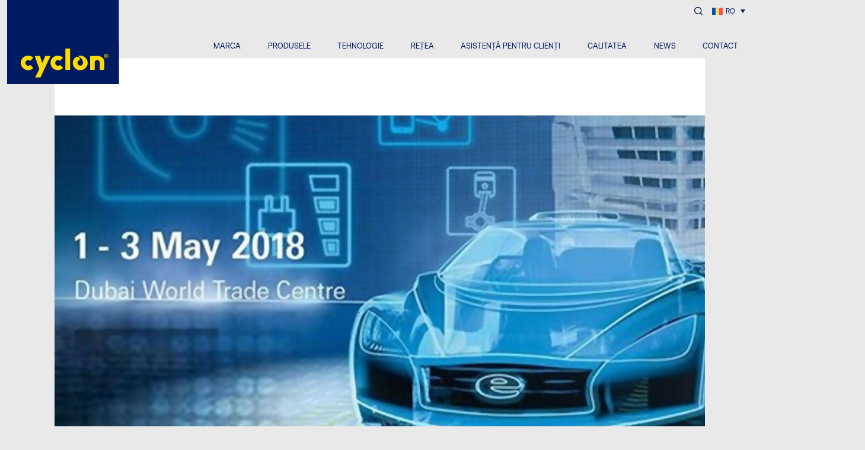

--- FILE ---
content_type: text/html; charset=UTF-8
request_url: https://www.cyclon-lpc.com/ro/cyclon-lubricants-in-automechanika-middle-east-dubai-2018/
body_size: 14200
content:
<!doctype html>
<html lang="ro-RO">

<head>
    <meta charset="UTF-8">
    <meta name="viewport" content="width=device-width, initial-scale=1">
    <meta name="google-site-verification" content="7FRscCzuTUFxryi6Fud8MB_quFWccedqsh__dqYpv50" />
    <link rel="profile" href="https://gmpg.org/xfn/11">

    <link rel="icon" type="image/x-icon" href="/wp-content/uploads/2025/06/favicon-cyclon.svg">

    <title>CYCLON lubricants in Automechanika Middle East &#8211; Dubai 2018 &#8211; Cyclon LPC</title>
<meta name='robots' content='max-image-preview:large' />
	<style>img:is([sizes="auto" i], [sizes^="auto," i]) { contain-intrinsic-size: 3000px 1500px }</style>
	<link rel="alternate" hreflang="en" href="https://www.cyclon-lpc.com/cyclon-lubricants-in-automechanika-middle-east-dubai-2018/" />
<link rel="alternate" hreflang="el" href="https://www.cyclon-lpc.com/el/cyclon-lubricants-in-automechanika-middle-east-dubai-2018/" />
<link rel="alternate" hreflang="ro" href="https://www.cyclon-lpc.com/ro/cyclon-lubricants-in-automechanika-middle-east-dubai-2018/" />
<link rel="alternate" hreflang="bg" href="https://www.cyclon-lpc.com/bg/cyclon-lubricants-in-automechanika-middle-east-dubai-2018/" />
<link rel="alternate" hreflang="rs" href="https://www.cyclon-lpc.com/sr/cyclon-lubricants-in-automechanika-middle-east-dubai-2018/" />
<link rel="alternate" hreflang="de" href="https://www.cyclon-lpc.com/de/cyclon-lubricants-in-automechanika-middle-east-dubai-2018/" />
<link rel="alternate" hreflang="it" href="https://www.cyclon-lpc.com/it/cyclon-lubricants-in-automechanika-middle-east-dubai-2018/" />
<link rel="alternate" hreflang="x-default" href="https://www.cyclon-lpc.com/cyclon-lubricants-in-automechanika-middle-east-dubai-2018/" />
<script id="cookie-law-info-gcm-var-js" type="a0ffb33ce187fce8f9551ac3-text/javascript">
var _ckyGcm = {"status":true,"default_settings":[{"analytics":"denied","advertisement":"denied","functional":"granted","necessary":"granted","ad_user_data":"denied","ad_personalization":"denied","regions":"All"}],"wait_for_update":2000,"url_passthrough":false,"ads_data_redaction":false};
</script>
<script id="cookie-law-info-gcm-js" type="a0ffb33ce187fce8f9551ac3-text/javascript" src="https://www.cyclon-lpc.com/wp-content/plugins/cookie-law-info/lite/frontend/js/gcm.min.js"></script>
<script id="cookieyes" type="a0ffb33ce187fce8f9551ac3-text/javascript" src="https://cdn-cookieyes.com/client_data/198886912134581c05294cd3/script.js"></script><link rel='dns-prefetch' href='//unpkg.com' />
<link rel='dns-prefetch' href='//cdnjs.cloudflare.com' />
<link rel='dns-prefetch' href='//cdn.jsdelivr.net' />
<link rel='dns-prefetch' href='//benalman.com' />
<link rel="alternate" type="application/rss+xml" title="Cyclon LPC &raquo; CYCLON lubricants in Automechanika Middle East &#8211; Dubai 2018 Comments Feed" href="https://www.cyclon-lpc.com/ro/cyclon-lubricants-in-automechanika-middle-east-dubai-2018/feed/" />
<script type="a0ffb33ce187fce8f9551ac3-text/javascript">
window._wpemojiSettings = {"baseUrl":"https:\/\/s.w.org\/images\/core\/emoji\/15.1.0\/72x72\/","ext":".png","svgUrl":"https:\/\/s.w.org\/images\/core\/emoji\/15.1.0\/svg\/","svgExt":".svg","source":{"concatemoji":"https:\/\/www.cyclon-lpc.com\/wp-includes\/js\/wp-emoji-release.min.js?ver=2a0a8b11d75f4e6c4d9b3a7ffb6a8afd"}};
/*! This file is auto-generated */
!function(i,n){var o,s,e;function c(e){try{var t={supportTests:e,timestamp:(new Date).valueOf()};sessionStorage.setItem(o,JSON.stringify(t))}catch(e){}}function p(e,t,n){e.clearRect(0,0,e.canvas.width,e.canvas.height),e.fillText(t,0,0);var t=new Uint32Array(e.getImageData(0,0,e.canvas.width,e.canvas.height).data),r=(e.clearRect(0,0,e.canvas.width,e.canvas.height),e.fillText(n,0,0),new Uint32Array(e.getImageData(0,0,e.canvas.width,e.canvas.height).data));return t.every(function(e,t){return e===r[t]})}function u(e,t,n){switch(t){case"flag":return n(e,"\ud83c\udff3\ufe0f\u200d\u26a7\ufe0f","\ud83c\udff3\ufe0f\u200b\u26a7\ufe0f")?!1:!n(e,"\ud83c\uddfa\ud83c\uddf3","\ud83c\uddfa\u200b\ud83c\uddf3")&&!n(e,"\ud83c\udff4\udb40\udc67\udb40\udc62\udb40\udc65\udb40\udc6e\udb40\udc67\udb40\udc7f","\ud83c\udff4\u200b\udb40\udc67\u200b\udb40\udc62\u200b\udb40\udc65\u200b\udb40\udc6e\u200b\udb40\udc67\u200b\udb40\udc7f");case"emoji":return!n(e,"\ud83d\udc26\u200d\ud83d\udd25","\ud83d\udc26\u200b\ud83d\udd25")}return!1}function f(e,t,n){var r="undefined"!=typeof WorkerGlobalScope&&self instanceof WorkerGlobalScope?new OffscreenCanvas(300,150):i.createElement("canvas"),a=r.getContext("2d",{willReadFrequently:!0}),o=(a.textBaseline="top",a.font="600 32px Arial",{});return e.forEach(function(e){o[e]=t(a,e,n)}),o}function t(e){var t=i.createElement("script");t.src=e,t.defer=!0,i.head.appendChild(t)}"undefined"!=typeof Promise&&(o="wpEmojiSettingsSupports",s=["flag","emoji"],n.supports={everything:!0,everythingExceptFlag:!0},e=new Promise(function(e){i.addEventListener("DOMContentLoaded",e,{once:!0})}),new Promise(function(t){var n=function(){try{var e=JSON.parse(sessionStorage.getItem(o));if("object"==typeof e&&"number"==typeof e.timestamp&&(new Date).valueOf()<e.timestamp+604800&&"object"==typeof e.supportTests)return e.supportTests}catch(e){}return null}();if(!n){if("undefined"!=typeof Worker&&"undefined"!=typeof OffscreenCanvas&&"undefined"!=typeof URL&&URL.createObjectURL&&"undefined"!=typeof Blob)try{var e="postMessage("+f.toString()+"("+[JSON.stringify(s),u.toString(),p.toString()].join(",")+"));",r=new Blob([e],{type:"text/javascript"}),a=new Worker(URL.createObjectURL(r),{name:"wpTestEmojiSupports"});return void(a.onmessage=function(e){c(n=e.data),a.terminate(),t(n)})}catch(e){}c(n=f(s,u,p))}t(n)}).then(function(e){for(var t in e)n.supports[t]=e[t],n.supports.everything=n.supports.everything&&n.supports[t],"flag"!==t&&(n.supports.everythingExceptFlag=n.supports.everythingExceptFlag&&n.supports[t]);n.supports.everythingExceptFlag=n.supports.everythingExceptFlag&&!n.supports.flag,n.DOMReady=!1,n.readyCallback=function(){n.DOMReady=!0}}).then(function(){return e}).then(function(){var e;n.supports.everything||(n.readyCallback(),(e=n.source||{}).concatemoji?t(e.concatemoji):e.wpemoji&&e.twemoji&&(t(e.twemoji),t(e.wpemoji)))}))}((window,document),window._wpemojiSettings);
</script>
<style id='wp-emoji-styles-inline-css'>

	img.wp-smiley, img.emoji {
		display: inline !important;
		border: none !important;
		box-shadow: none !important;
		height: 1em !important;
		width: 1em !important;
		margin: 0 0.07em !important;
		vertical-align: -0.1em !important;
		background: none !important;
		padding: 0 !important;
	}
</style>
<link rel='stylesheet' id='wp-block-library-css' href='https://www.cyclon-lpc.com/wp-includes/css/dist/block-library/style.min.css?ver=2a0a8b11d75f4e6c4d9b3a7ffb6a8afd' media='all' />
<style id='classic-theme-styles-inline-css'>
/*! This file is auto-generated */
.wp-block-button__link{color:#fff;background-color:#32373c;border-radius:9999px;box-shadow:none;text-decoration:none;padding:calc(.667em + 2px) calc(1.333em + 2px);font-size:1.125em}.wp-block-file__button{background:#32373c;color:#fff;text-decoration:none}
</style>
<style id='safe-svg-svg-icon-style-inline-css'>
.safe-svg-cover{text-align:center}.safe-svg-cover .safe-svg-inside{display:inline-block;max-width:100%}.safe-svg-cover svg{height:100%;max-height:100%;max-width:100%;width:100%}

</style>
<style id='global-styles-inline-css'>
:root{--wp--preset--aspect-ratio--square: 1;--wp--preset--aspect-ratio--4-3: 4/3;--wp--preset--aspect-ratio--3-4: 3/4;--wp--preset--aspect-ratio--3-2: 3/2;--wp--preset--aspect-ratio--2-3: 2/3;--wp--preset--aspect-ratio--16-9: 16/9;--wp--preset--aspect-ratio--9-16: 9/16;--wp--preset--color--black: #000000;--wp--preset--color--cyan-bluish-gray: #abb8c3;--wp--preset--color--white: #ffffff;--wp--preset--color--pale-pink: #f78da7;--wp--preset--color--vivid-red: #cf2e2e;--wp--preset--color--luminous-vivid-orange: #ff6900;--wp--preset--color--luminous-vivid-amber: #fcb900;--wp--preset--color--light-green-cyan: #7bdcb5;--wp--preset--color--vivid-green-cyan: #00d084;--wp--preset--color--pale-cyan-blue: #8ed1fc;--wp--preset--color--vivid-cyan-blue: #0693e3;--wp--preset--color--vivid-purple: #9b51e0;--wp--preset--gradient--vivid-cyan-blue-to-vivid-purple: linear-gradient(135deg,rgba(6,147,227,1) 0%,rgb(155,81,224) 100%);--wp--preset--gradient--light-green-cyan-to-vivid-green-cyan: linear-gradient(135deg,rgb(122,220,180) 0%,rgb(0,208,130) 100%);--wp--preset--gradient--luminous-vivid-amber-to-luminous-vivid-orange: linear-gradient(135deg,rgba(252,185,0,1) 0%,rgba(255,105,0,1) 100%);--wp--preset--gradient--luminous-vivid-orange-to-vivid-red: linear-gradient(135deg,rgba(255,105,0,1) 0%,rgb(207,46,46) 100%);--wp--preset--gradient--very-light-gray-to-cyan-bluish-gray: linear-gradient(135deg,rgb(238,238,238) 0%,rgb(169,184,195) 100%);--wp--preset--gradient--cool-to-warm-spectrum: linear-gradient(135deg,rgb(74,234,220) 0%,rgb(151,120,209) 20%,rgb(207,42,186) 40%,rgb(238,44,130) 60%,rgb(251,105,98) 80%,rgb(254,248,76) 100%);--wp--preset--gradient--blush-light-purple: linear-gradient(135deg,rgb(255,206,236) 0%,rgb(152,150,240) 100%);--wp--preset--gradient--blush-bordeaux: linear-gradient(135deg,rgb(254,205,165) 0%,rgb(254,45,45) 50%,rgb(107,0,62) 100%);--wp--preset--gradient--luminous-dusk: linear-gradient(135deg,rgb(255,203,112) 0%,rgb(199,81,192) 50%,rgb(65,88,208) 100%);--wp--preset--gradient--pale-ocean: linear-gradient(135deg,rgb(255,245,203) 0%,rgb(182,227,212) 50%,rgb(51,167,181) 100%);--wp--preset--gradient--electric-grass: linear-gradient(135deg,rgb(202,248,128) 0%,rgb(113,206,126) 100%);--wp--preset--gradient--midnight: linear-gradient(135deg,rgb(2,3,129) 0%,rgb(40,116,252) 100%);--wp--preset--font-size--small: 13px;--wp--preset--font-size--medium: 20px;--wp--preset--font-size--large: 36px;--wp--preset--font-size--x-large: 42px;--wp--preset--spacing--20: 0.44rem;--wp--preset--spacing--30: 0.67rem;--wp--preset--spacing--40: 1rem;--wp--preset--spacing--50: 1.5rem;--wp--preset--spacing--60: 2.25rem;--wp--preset--spacing--70: 3.38rem;--wp--preset--spacing--80: 5.06rem;--wp--preset--shadow--natural: 6px 6px 9px rgba(0, 0, 0, 0.2);--wp--preset--shadow--deep: 12px 12px 50px rgba(0, 0, 0, 0.4);--wp--preset--shadow--sharp: 6px 6px 0px rgba(0, 0, 0, 0.2);--wp--preset--shadow--outlined: 6px 6px 0px -3px rgba(255, 255, 255, 1), 6px 6px rgba(0, 0, 0, 1);--wp--preset--shadow--crisp: 6px 6px 0px rgba(0, 0, 0, 1);}:where(.is-layout-flex){gap: 0.5em;}:where(.is-layout-grid){gap: 0.5em;}body .is-layout-flex{display: flex;}.is-layout-flex{flex-wrap: wrap;align-items: center;}.is-layout-flex > :is(*, div){margin: 0;}body .is-layout-grid{display: grid;}.is-layout-grid > :is(*, div){margin: 0;}:where(.wp-block-columns.is-layout-flex){gap: 2em;}:where(.wp-block-columns.is-layout-grid){gap: 2em;}:where(.wp-block-post-template.is-layout-flex){gap: 1.25em;}:where(.wp-block-post-template.is-layout-grid){gap: 1.25em;}.has-black-color{color: var(--wp--preset--color--black) !important;}.has-cyan-bluish-gray-color{color: var(--wp--preset--color--cyan-bluish-gray) !important;}.has-white-color{color: var(--wp--preset--color--white) !important;}.has-pale-pink-color{color: var(--wp--preset--color--pale-pink) !important;}.has-vivid-red-color{color: var(--wp--preset--color--vivid-red) !important;}.has-luminous-vivid-orange-color{color: var(--wp--preset--color--luminous-vivid-orange) !important;}.has-luminous-vivid-amber-color{color: var(--wp--preset--color--luminous-vivid-amber) !important;}.has-light-green-cyan-color{color: var(--wp--preset--color--light-green-cyan) !important;}.has-vivid-green-cyan-color{color: var(--wp--preset--color--vivid-green-cyan) !important;}.has-pale-cyan-blue-color{color: var(--wp--preset--color--pale-cyan-blue) !important;}.has-vivid-cyan-blue-color{color: var(--wp--preset--color--vivid-cyan-blue) !important;}.has-vivid-purple-color{color: var(--wp--preset--color--vivid-purple) !important;}.has-black-background-color{background-color: var(--wp--preset--color--black) !important;}.has-cyan-bluish-gray-background-color{background-color: var(--wp--preset--color--cyan-bluish-gray) !important;}.has-white-background-color{background-color: var(--wp--preset--color--white) !important;}.has-pale-pink-background-color{background-color: var(--wp--preset--color--pale-pink) !important;}.has-vivid-red-background-color{background-color: var(--wp--preset--color--vivid-red) !important;}.has-luminous-vivid-orange-background-color{background-color: var(--wp--preset--color--luminous-vivid-orange) !important;}.has-luminous-vivid-amber-background-color{background-color: var(--wp--preset--color--luminous-vivid-amber) !important;}.has-light-green-cyan-background-color{background-color: var(--wp--preset--color--light-green-cyan) !important;}.has-vivid-green-cyan-background-color{background-color: var(--wp--preset--color--vivid-green-cyan) !important;}.has-pale-cyan-blue-background-color{background-color: var(--wp--preset--color--pale-cyan-blue) !important;}.has-vivid-cyan-blue-background-color{background-color: var(--wp--preset--color--vivid-cyan-blue) !important;}.has-vivid-purple-background-color{background-color: var(--wp--preset--color--vivid-purple) !important;}.has-black-border-color{border-color: var(--wp--preset--color--black) !important;}.has-cyan-bluish-gray-border-color{border-color: var(--wp--preset--color--cyan-bluish-gray) !important;}.has-white-border-color{border-color: var(--wp--preset--color--white) !important;}.has-pale-pink-border-color{border-color: var(--wp--preset--color--pale-pink) !important;}.has-vivid-red-border-color{border-color: var(--wp--preset--color--vivid-red) !important;}.has-luminous-vivid-orange-border-color{border-color: var(--wp--preset--color--luminous-vivid-orange) !important;}.has-luminous-vivid-amber-border-color{border-color: var(--wp--preset--color--luminous-vivid-amber) !important;}.has-light-green-cyan-border-color{border-color: var(--wp--preset--color--light-green-cyan) !important;}.has-vivid-green-cyan-border-color{border-color: var(--wp--preset--color--vivid-green-cyan) !important;}.has-pale-cyan-blue-border-color{border-color: var(--wp--preset--color--pale-cyan-blue) !important;}.has-vivid-cyan-blue-border-color{border-color: var(--wp--preset--color--vivid-cyan-blue) !important;}.has-vivid-purple-border-color{border-color: var(--wp--preset--color--vivid-purple) !important;}.has-vivid-cyan-blue-to-vivid-purple-gradient-background{background: var(--wp--preset--gradient--vivid-cyan-blue-to-vivid-purple) !important;}.has-light-green-cyan-to-vivid-green-cyan-gradient-background{background: var(--wp--preset--gradient--light-green-cyan-to-vivid-green-cyan) !important;}.has-luminous-vivid-amber-to-luminous-vivid-orange-gradient-background{background: var(--wp--preset--gradient--luminous-vivid-amber-to-luminous-vivid-orange) !important;}.has-luminous-vivid-orange-to-vivid-red-gradient-background{background: var(--wp--preset--gradient--luminous-vivid-orange-to-vivid-red) !important;}.has-very-light-gray-to-cyan-bluish-gray-gradient-background{background: var(--wp--preset--gradient--very-light-gray-to-cyan-bluish-gray) !important;}.has-cool-to-warm-spectrum-gradient-background{background: var(--wp--preset--gradient--cool-to-warm-spectrum) !important;}.has-blush-light-purple-gradient-background{background: var(--wp--preset--gradient--blush-light-purple) !important;}.has-blush-bordeaux-gradient-background{background: var(--wp--preset--gradient--blush-bordeaux) !important;}.has-luminous-dusk-gradient-background{background: var(--wp--preset--gradient--luminous-dusk) !important;}.has-pale-ocean-gradient-background{background: var(--wp--preset--gradient--pale-ocean) !important;}.has-electric-grass-gradient-background{background: var(--wp--preset--gradient--electric-grass) !important;}.has-midnight-gradient-background{background: var(--wp--preset--gradient--midnight) !important;}.has-small-font-size{font-size: var(--wp--preset--font-size--small) !important;}.has-medium-font-size{font-size: var(--wp--preset--font-size--medium) !important;}.has-large-font-size{font-size: var(--wp--preset--font-size--large) !important;}.has-x-large-font-size{font-size: var(--wp--preset--font-size--x-large) !important;}
:where(.wp-block-post-template.is-layout-flex){gap: 1.25em;}:where(.wp-block-post-template.is-layout-grid){gap: 1.25em;}
:where(.wp-block-columns.is-layout-flex){gap: 2em;}:where(.wp-block-columns.is-layout-grid){gap: 2em;}
:root :where(.wp-block-pullquote){font-size: 1.5em;line-height: 1.6;}
</style>
<link rel='stylesheet' id='wpml-legacy-dropdown-0-css' href='https://www.cyclon-lpc.com/wp-content/plugins/sitepress-multilingual-cms/templates/language-switchers/legacy-dropdown/style.min.css?ver=1' media='all' />
<style id='wpml-legacy-dropdown-0-inline-css'>
.wpml-ls-statics-shortcode_actions{background-color:transparent;}.wpml-ls-statics-shortcode_actions, .wpml-ls-statics-shortcode_actions .wpml-ls-sub-menu, .wpml-ls-statics-shortcode_actions a {border-color:transparent;}.wpml-ls-statics-shortcode_actions a, .wpml-ls-statics-shortcode_actions .wpml-ls-sub-menu a, .wpml-ls-statics-shortcode_actions .wpml-ls-sub-menu a:link, .wpml-ls-statics-shortcode_actions li:not(.wpml-ls-current-language) .wpml-ls-link, .wpml-ls-statics-shortcode_actions li:not(.wpml-ls-current-language) .wpml-ls-link:link {color:#042759;background-color:#ffffff;}.wpml-ls-statics-shortcode_actions .wpml-ls-sub-menu a:hover,.wpml-ls-statics-shortcode_actions .wpml-ls-sub-menu a:focus, .wpml-ls-statics-shortcode_actions .wpml-ls-sub-menu a:link:hover, .wpml-ls-statics-shortcode_actions .wpml-ls-sub-menu a:link:focus {color:#042759;background-color:#ffffff;}.wpml-ls-statics-shortcode_actions .wpml-ls-current-language > a {color:#ffffff;background-color:transparent;}.wpml-ls-statics-shortcode_actions .wpml-ls-current-language:hover>a, .wpml-ls-statics-shortcode_actions .wpml-ls-current-language>a:focus {color:#ffffff;background-color:transparent;}
</style>
<link rel='stylesheet' id='fonts-css' href='https://www.cyclon-lpc.com/wp-content/themes/cyclon/fonts/font-face.css?ver=1.0.5' media='all' />
<link rel='stylesheet' id='swiper-css' href='https://cdnjs.cloudflare.com/ajax/libs/Swiper/8.4.7/swiper-bundle.css?ver=1.0.5' media='all' />
<link rel='stylesheet' id='simpleScroll-css' href='https://cdn.jsdelivr.net/npm/simple-scrollbar@latest/simple-scrollbar.css?ver=1.0.5' media='all' />
<link rel='stylesheet' id='aos-css' href='https://unpkg.com/aos@2.3.1/dist/aos.css?ver=1.0.5' media='all' />
<link rel='stylesheet' id='fancybox-css' href='https://cdn.jsdelivr.net/npm/@fancyapps/ui@4.0/dist/fancybox.css?ver=1.0.5' media='all' />
<link rel='stylesheet' id='cyclon-wp-theme-style-css' href='https://www.cyclon-lpc.com/wp-content/themes/cyclon/sass/style.css?ver=1768656338' media='all' />
<link rel='stylesheet' id='concept-style-css' href='https://www.cyclon-lpc.com/wp-content/themes/cyclon/concept.css?ver=1768656338' media='all' />
<script id="wpml-cookie-js-extra" type="a0ffb33ce187fce8f9551ac3-text/javascript">
var wpml_cookies = {"wp-wpml_current_language":{"value":"ro","expires":1,"path":"\/"}};
var wpml_cookies = {"wp-wpml_current_language":{"value":"ro","expires":1,"path":"\/"}};
</script>
<script src="https://www.cyclon-lpc.com/wp-content/plugins/sitepress-multilingual-cms/res/js/cookies/language-cookie.js?ver=472900" id="wpml-cookie-js" defer data-wp-strategy="defer" type="a0ffb33ce187fce8f9551ac3-text/javascript"></script>
<script src="https://www.cyclon-lpc.com/wp-includes/js/jquery/jquery.min.js?ver=3.7.1" id="jquery-core-js" type="a0ffb33ce187fce8f9551ac3-text/javascript"></script>
<script src="https://www.cyclon-lpc.com/wp-includes/js/jquery/jquery-migrate.min.js?ver=3.4.1" id="jquery-migrate-js" type="a0ffb33ce187fce8f9551ac3-text/javascript"></script>
<script src="https://www.cyclon-lpc.com/wp-content/plugins/sitepress-multilingual-cms/templates/language-switchers/legacy-dropdown/script.min.js?ver=1" id="wpml-legacy-dropdown-0-js" type="a0ffb33ce187fce8f9551ac3-text/javascript"></script>
<link rel="EditURI" type="application/rsd+xml" title="RSD" href="https://www.cyclon-lpc.com/xmlrpc.php?rsd" />

<link rel="canonical" href="https://www.cyclon-lpc.com/cyclon-lubricants-in-automechanika-middle-east-dubai-2018/" />
<link rel='shortlink' href='https://www.cyclon-lpc.com/ro/?p=7055' />
<link rel="alternate" title="oEmbed (JSON)" type="application/json+oembed" href="https://www.cyclon-lpc.com/ro/wp-json/oembed/1.0/embed?url=https%3A%2F%2Fwww.cyclon-lpc.com%2Fro%2Fcyclon-lubricants-in-automechanika-middle-east-dubai-2018%2F" />
<link rel="alternate" title="oEmbed (XML)" type="text/xml+oembed" href="https://www.cyclon-lpc.com/ro/wp-json/oembed/1.0/embed?url=https%3A%2F%2Fwww.cyclon-lpc.com%2Fro%2Fcyclon-lubricants-in-automechanika-middle-east-dubai-2018%2F&#038;format=xml" />
<meta name="generator" content="WPML ver:4.7.2 stt:7,59,1,3,13,27,44,49;" />
<style>.recentcomments a{display:inline !important;padding:0 !important;margin:0 !important;}</style><meta name="generator" content="Powered by Slider Revolution 6.7.13 - responsive, Mobile-Friendly Slider Plugin for WordPress with comfortable drag and drop interface." />
<script type="a0ffb33ce187fce8f9551ac3-text/javascript">function setREVStartSize(e){
			//window.requestAnimationFrame(function() {
				window.RSIW = window.RSIW===undefined ? window.innerWidth : window.RSIW;
				window.RSIH = window.RSIH===undefined ? window.innerHeight : window.RSIH;
				try {
					var pw = document.getElementById(e.c).parentNode.offsetWidth,
						newh;
					pw = pw===0 || isNaN(pw) || (e.l=="fullwidth" || e.layout=="fullwidth") ? window.RSIW : pw;
					e.tabw = e.tabw===undefined ? 0 : parseInt(e.tabw);
					e.thumbw = e.thumbw===undefined ? 0 : parseInt(e.thumbw);
					e.tabh = e.tabh===undefined ? 0 : parseInt(e.tabh);
					e.thumbh = e.thumbh===undefined ? 0 : parseInt(e.thumbh);
					e.tabhide = e.tabhide===undefined ? 0 : parseInt(e.tabhide);
					e.thumbhide = e.thumbhide===undefined ? 0 : parseInt(e.thumbhide);
					e.mh = e.mh===undefined || e.mh=="" || e.mh==="auto" ? 0 : parseInt(e.mh,0);
					if(e.layout==="fullscreen" || e.l==="fullscreen")
						newh = Math.max(e.mh,window.RSIH);
					else{
						e.gw = Array.isArray(e.gw) ? e.gw : [e.gw];
						for (var i in e.rl) if (e.gw[i]===undefined || e.gw[i]===0) e.gw[i] = e.gw[i-1];
						e.gh = e.el===undefined || e.el==="" || (Array.isArray(e.el) && e.el.length==0)? e.gh : e.el;
						e.gh = Array.isArray(e.gh) ? e.gh : [e.gh];
						for (var i in e.rl) if (e.gh[i]===undefined || e.gh[i]===0) e.gh[i] = e.gh[i-1];
											
						var nl = new Array(e.rl.length),
							ix = 0,
							sl;
						e.tabw = e.tabhide>=pw ? 0 : e.tabw;
						e.thumbw = e.thumbhide>=pw ? 0 : e.thumbw;
						e.tabh = e.tabhide>=pw ? 0 : e.tabh;
						e.thumbh = e.thumbhide>=pw ? 0 : e.thumbh;
						for (var i in e.rl) nl[i] = e.rl[i]<window.RSIW ? 0 : e.rl[i];
						sl = nl[0];
						for (var i in nl) if (sl>nl[i] && nl[i]>0) { sl = nl[i]; ix=i;}
						var m = pw>(e.gw[ix]+e.tabw+e.thumbw) ? 1 : (pw-(e.tabw+e.thumbw)) / (e.gw[ix]);
						newh =  (e.gh[ix] * m) + (e.tabh + e.thumbh);
					}
					var el = document.getElementById(e.c);
					if (el!==null && el) el.style.height = newh+"px";
					el = document.getElementById(e.c+"_wrapper");
					if (el!==null && el) {
						el.style.height = newh+"px";
						el.style.display = "block";
					}
				} catch(e){
					console.log("Failure at Presize of Slider:" + e)
				}
			//});
		  };</script>
		<style id="wp-custom-css">
			.slider-btn {
  font-family: "AeonikPro", sans-serif;
  line-height: 1.1 !important;
  font-weight: 700 !important;
  text-align: center !important;
  font-size: 13px;
  padding: calc(min(max(12px, 17/1920 * 100vw), 17px)) !important;
  max-height: 52px;
}
.slider-btn:hover {
  border: 1px solid #ffda00 !important;
  color: #001a61;
}
h2.sliderTitle {
  font-family: "Ferry-Black", sans-serif;
  font-size: clamp(28px, 8vw, 60px) !important;
  line-height: 1.1 !important;
  font-weight: 400 !important;
}
.sliderBtn {
  font-size: 13px;
  line-height: 16px;
  background: #ffda00;
  border-radius: 40px;
  padding: 18px 52px;
  font-family: "AeonikPro", sans-serif !important;
  font-weight: 700 !important;
}
@media all and (max-width: 778px) {
  h2.sliderTitle {
    text-align: center !important;
  }
  .sliderBtn {
    font-size: 16px;
    line-height: 16px;
    background: #ffda00;
    border-radius: 40px;
    padding: 18px 52px;
    font-family: "AeonikPro", sans-serif !important;
    font-weight: 700 !important;
  }
}
.isos {
  display: flex;
  flex-wrap: wrap;
}
.isoBox {
  display: flex;
  margin-bottom: 33px;
  width: 50%;
}
.isoBox__Content {
  padding-left: 15px;
}
.isoBox img {
  width: 64px;
  height: 64px;
}
.isoBox h5 {
  margin: 0 0 7px 0;
  font-size: 15px;
  line-height: 16px;
  color: #001a61;
}
.isoBox p {
  font-size: 12px;
  line-height: 14px;
  max-width: 222px;
  margin: 0;
}
@media all and (max-width: 767px) {
  .isoBox img {
    width: 40px;
    height: 40px;
  }
  .isoBox h5 {
    font-size: 12px;
    line-height: 14px;
    color: #001a61;
    padding-right: 3px;
  }
  .isoBox p {
    font-size: 10px;
    line-height: 12px;
    max-width: 222px;
    margin: 0;
    padding-right: 10px;
  }
}
.single-cyclon_product
  #mega-menu-wrap-primary-nav
  #mega-menu-primary-nav
  > li.mega-menu-item
  > a.mega-menu-link,
.single-post
  #mega-menu-wrap-primary-nav
  #mega-menu-primary-nav
  > li.mega-menu-item
  > a.mega-menu-link {
  color: #001a61;
}
.single-post .cyclon__Header.solid-header {
  position: fixed;
}
.single-post
  .cyclon__Header.solid-header
  #mega-menu-wrap-primary-nav
  #mega-menu-primary-nav
  > li.mega-menu-item
  > a.mega-menu-link {
  color: #fff !important;
}
.solid-header #mega-menu-wrap-primary-nav #mega-menu-primary-nav {
  padding: 0 0 0 0;
}

.mega-sub-menu .catBox {
  margin-bottom: 15px;
}
.otgs-development-site-front-end {
  display: none;
}

@media all and (max-width: 500px) {
  .globeImage {
    height: 300px;
    margin-left: -28% !important;
    max-width: 150% !important;
  }
}

.blogCard__Image img {
    aspect-ratio: 10 / 6 !important;
}

body:lang(bg-BG),
p:lang(bg-BG),
span:lang(bg-BG),
div:lang(bg-BG),
a:lang(bg-BG),
h1:lang(bg-BG),
h2:lang(bg-BG),
h3:lang(bg-BG),
h4:lang(bg-BG) {
  font-family: "AeonikPro", sans-serif !important;
}		</style>
		
    <script type="a0ffb33ce187fce8f9551ac3-text/javascript">
        window.dataLayer = window.dataLayer || [];

        function gtag() {
            dataLayer.push(arguments);
        }
        gtag("consent", "default", {
            ad_storage: "denied",
            ad_user_data: "denied",
            ad_personalization: "denied",
            analytics_storage: "denied",
            functionality_storage: "denied",
            personalization_storage: "denied",
            security_storage: "granted",
            wait_for_update: 2000,
        });
        gtag("set", "ads_data_redaction", true);
        gtag("set", "url_passthrough", true);
    </script>

    <!-- Google Tag Manager -->
    <script type="a0ffb33ce187fce8f9551ac3-text/javascript">
        (function(w, d, s, l, i) {
            w[l] = w[l] || [];
            w[l].push({
                'gtm.start': new Date().getTime(),
                event: 'gtm.js'
            });
            var f = d.getElementsByTagName(s)[0],
                j = d.createElement(s),
                dl = l != 'dataLayer' ? '&l=' + l : '';
            j.async = true;
            j.src =
                'https://www.googletagmanager.com/gtm.js?id=' + i + dl;
            f.parentNode.insertBefore(j, f);
        })(window, document, 'script', 'dataLayer', 'GTM-P5QXF2B3');
    </script>
    <!-- End Google Tag Manager -->

</head>

<body class="wp-singular post-template-default single single-post postid-7055 single-format-standard wp-theme-cyclon">
    
    <!-- Google Tag Manager (noscript) -->
    <noscript><iframe src="https://www.googletagmanager.com/ns.html?id=GTM-P5QXF2B3"
            height="0" width="0" style="display:none;visibility:hidden"></iframe></noscript>
    <!-- End Google Tag Manager (noscript) -->


    <div id="page" class="site">

        <a class="skip-link screen-reader-text" href="#primary">Skip to content</a>

        <header id="masthead" class="site-header cyclon__Header">
            <div class="container">
                <div class="row">
                    <div class="col-lg-2 col-md-2 col-sm-3 col-6">
                        <a href="https://www.cyclon-lpc.com/ro/" class="logoLink">
                            <img src="/wp-content/uploads/2025/06/logo.svg" class="img-responsive cyclon__logo" />
                        </a>
                    </div>
                    <div class="col-lg-10 col-md-10 col-sm-6 col-6 headerRight">
                        <div class="header-language-search">
                            <div class="header-search">
                                <form role="search" method="get" class="search-form" action="https://www.cyclon-lpc.com/ro/">
                                    <label>
                                        <span>Search for:</span>
                                        <input type="search" class="search-field" placeholder="Search…" value="" name="s" title="Search for:" />
                                    </label>
                                    <input type="submit" class="search-submit" value="Search" />
                                </form>
                            </div>
                            <div class="header-language-switcher">
                                
<div
	 class="wpml-ls-statics-shortcode_actions wpml-ls wpml-ls-legacy-dropdown js-wpml-ls-legacy-dropdown">
	<ul>

		<li tabindex="0" class="wpml-ls-slot-shortcode_actions wpml-ls-item wpml-ls-item-ro wpml-ls-current-language wpml-ls-item-legacy-dropdown">
			<a href="#" class="js-wpml-ls-item-toggle wpml-ls-item-toggle">
                                                    <img
            class="wpml-ls-flag"
            src="https://www.cyclon-lpc.com/wp-content/plugins/sitepress-multilingual-cms/res/flags/ro.svg"
            alt=""
            width=18
            height=12
    /><span class="wpml-ls-native">RO</span></a>

			<ul class="wpml-ls-sub-menu">
				
					<li class="wpml-ls-slot-shortcode_actions wpml-ls-item wpml-ls-item-en wpml-ls-first-item">
						<a href="https://www.cyclon-lpc.com/cyclon-lubricants-in-automechanika-middle-east-dubai-2018/" class="wpml-ls-link">
                                                                <img
            class="wpml-ls-flag"
            src="https://www.cyclon-lpc.com/wp-content/plugins/sitepress-multilingual-cms/res/flags/en.svg"
            alt=""
            width=18
            height=12
    /><span class="wpml-ls-native" lang="en">EN</span></a>
					</li>

				
					<li class="wpml-ls-slot-shortcode_actions wpml-ls-item wpml-ls-item-el">
						<a href="https://www.cyclon-lpc.com/el/cyclon-lubricants-in-automechanika-middle-east-dubai-2018/" class="wpml-ls-link">
                                                                <img
            class="wpml-ls-flag"
            src="https://www.cyclon-lpc.com/wp-content/plugins/sitepress-multilingual-cms/res/flags/el.svg"
            alt=""
            width=18
            height=12
    /><span class="wpml-ls-native" lang="el">ΕΛ</span></a>
					</li>

				
					<li class="wpml-ls-slot-shortcode_actions wpml-ls-item wpml-ls-item-bg">
						<a href="https://www.cyclon-lpc.com/bg/cyclon-lubricants-in-automechanika-middle-east-dubai-2018/" class="wpml-ls-link">
                                                                <img
            class="wpml-ls-flag"
            src="https://www.cyclon-lpc.com/wp-content/plugins/sitepress-multilingual-cms/res/flags/bg.svg"
            alt=""
            width=18
            height=12
    /><span class="wpml-ls-native" lang="bg">BG</span></a>
					</li>

				
					<li class="wpml-ls-slot-shortcode_actions wpml-ls-item wpml-ls-item-sr">
						<a href="https://www.cyclon-lpc.com/sr/cyclon-lubricants-in-automechanika-middle-east-dubai-2018/" class="wpml-ls-link">
                                                                <img
            class="wpml-ls-flag"
            src="https://www.cyclon-lpc.com/wp-content/plugins/sitepress-multilingual-cms/res/flags/sr.svg"
            alt=""
            width=18
            height=12
    /><span class="wpml-ls-native" lang="sr">RS</span></a>
					</li>

				
					<li class="wpml-ls-slot-shortcode_actions wpml-ls-item wpml-ls-item-de">
						<a href="https://www.cyclon-lpc.com/de/cyclon-lubricants-in-automechanika-middle-east-dubai-2018/" class="wpml-ls-link">
                                                                <img
            class="wpml-ls-flag"
            src="https://www.cyclon-lpc.com/wp-content/plugins/sitepress-multilingual-cms/res/flags/de.svg"
            alt=""
            width=18
            height=12
    /><span class="wpml-ls-native" lang="de">DE</span></a>
					</li>

				
					<li class="wpml-ls-slot-shortcode_actions wpml-ls-item wpml-ls-item-it wpml-ls-last-item">
						<a href="https://www.cyclon-lpc.com/it/cyclon-lubricants-in-automechanika-middle-east-dubai-2018/" class="wpml-ls-link">
                                                                <img
            class="wpml-ls-flag"
            src="https://www.cyclon-lpc.com/wp-content/plugins/sitepress-multilingual-cms/res/flags/it.svg"
            alt=""
            width=18
            height=12
    /><span class="wpml-ls-native" lang="it">IT</span></a>
					</li>

							</ul>

		</li>

	</ul>
</div>
                            </div>
                        </div>
                        <nav id="site-navigation" class="main-navigation">
	<div class="menu-primary-ro-container"><ul id="primary-menu" class="cyclon__Menu"><li id="menu-item-7044" class="menu-item menu-item-type-post_type menu-item-object-page menu-item-7044"><a href="https://www.cyclon-lpc.com/ro/brand/">MARCA</a></li>
<li id="menu-item-7045" class="menu-item-has-children menu-item menu-item-type-custom menu-item-object-custom menu-item-7045"><a href="#">PRODUSELE</a><ul class="sub-menu"><!-- <ul class="sub-menu"> -->
<li class="mega-menu-row">
    <ul class="mega-sub-menu">
        <li class="mega-menu-column mega-menu-columns-3-of-12" id="mega-menu-1089-0-0">
            <ul class="mega-sub-menu">
                <li class="mega-menu-item mega-menu-item-type-widget widget_custom_html mega-menu-item-custom_html-11" id="mega-menu-item-custom_html-11">
                    <div class="textwidget custom-html-widget">
                        <div class="catBox">
                            <div class="catBox__Inner">
                                <a href="/ro/passenger-car-lubricants/"><img alt="Passenger Car Lubricants" src="/wp-content/uploads/2022/04/Mask-Group-157.png" class="catBoxImage"></a>
                            </div>
                            <div>
                                <a href="/ro/passenger-car-lubricants/"><img alt="MAGMA" src="/wp-content/uploads/2022/06/logo-magma.svg"></a>
                            </div>
                            <h4>Lubrifianți pentru autoturisme</h4>
                        </div>
                    </div>
                </li>		
            </ul>
        </li>
        <li class="mega-menu-column mega-menu-columns-3-of-12" id="mega-menu-1089-0-1">
            <ul class="mega-sub-menu">
                <li class="mega-menu-item mega-menu-item-type-widget widget_custom_html mega-menu-item-custom_html-12" id="mega-menu-item-custom_html-12">
                    <div class="textwidget custom-html-widget">
                        <div class="catBox">
                            <div class="catBox__Inner">
                                <a href="/ro/heavy-duty-lubricants/"><img alt="Heavy Duty Lubricants" src="/wp-content/uploads/2022/04/Mask-Group-158.png" class="catBoxImage"></a>
                            </div>
                            <div>
                                <a href="/ro/heavy-duty-lubricants/"><img alt="GRANIT" src="/wp-content/uploads/2022/06/logo-granit.svg"></a>
                            </div>
                            <h4>Lubrifianți pentru vehicule grele</h4>
                        </div>
                    </div>
                </li>		
            </ul>
        </li>
        <li class="mega-menu-column mega-menu-columns-3-of-12" id="mega-menu-1089-0-2">
            <ul class="mega-sub-menu">
                <li class="mega-menu-item mega-menu-item-type-widget widget_custom_html mega-menu-item-custom_html-13" id="mega-menu-item-custom_html-13">
                    <div class="textwidget custom-html-widget">
                        <div class="catBox">
                            <div class="catBox__Inner">
                                <a href="/ro/motorcycle-lubricants/"><img alt="Motocycle Lubricants" src="/wp-content/uploads/2022/04/Mask-Group-159.png" class="catBoxImage"></a>
                            </div>
                            <div>
                                <a href="/ro/motorcycle-lubricants/"><img alt="LAVA" src="/wp-content/uploads/2022/06/logo-lava.svg"></a>
                            </div>
                            <h4>Lubrifianți pentru motociclete</h4>
                        </div>
                    </div>
                </li>		
            </ul>
        </li>
        <li class="mega-menu-column mega-menu-columns-3-of-12" id="mega-menu-1089-0-3">
            <ul class="mega-sub-menu">
                <li class="mega-menu-item mega-menu-item-type-widget widget_custom_html mega-menu-item-custom_html-14" id="mega-menu-item-custom_html-14">
                    <div class="textwidget custom-html-widget">
                        <div class="catBox">
                            <div class="catBox__Inner">
                                <a href="/ro/gear/"><img alt="Trasmission Lubricants" src="/wp-content/uploads/2022/04/Mask-Group-160.png" class="catBoxImage"></a>
                            </div>
                            <div>
                                <a href="/ro/gear/"><img alt="GEAR" src="/wp-content/uploads/2022/06/logo-gear.svg"></a>
                            </div>
                            <h4>Lubrifianți pentru transmisie</h4>
                        </div>
                    </div>
                </li>		
            </ul>
        </li>	
    </ul>
</li>
<li class="mega-menu-row">
    <ul class="mega-sub-menu">
        <li class="mega-menu-column mega-menu-columns-3-of-12" id="mega-menu-1089-1-0">
            <ul class="mega-sub-menu">
                <li class="mega-menu-item mega-menu-item-type-widget widget_custom_html mega-menu-item-custom_html-15" id="mega-menu-item-custom_html-15">
                    <div class="textwidget custom-html-widget">
                        <div class="catBox">
                            <div class="catBox__Inner">
                                <a href="/ro/industrial-lubricants/"><img alt="Industrial Lubricants" src="/wp-content/uploads/2022/04/Mask-Group-161.png" class="catBoxImage"></a>
                            </div>
                            <div>
                                <a href="/ro/industrial-lubricants/"><img alt="INDUSTRIAL" src="/wp-content/uploads/2022/06/logo-industrial.svg"></a>
                            </div>
                            <h4>Lubrifianți industriali</h4>
                        </div>
                    </div>
                </li>		
            </ul>
        </li>
        <li class="mega-menu-column mega-menu-columns-3-of-12" id="mega-menu-1089-1-1">
            <ul class="mega-sub-menu">
                <li class="mega-menu-item mega-menu-item-type-widget widget_custom_html mega-menu-item-custom_html-16" id="mega-menu-item-custom_html-16">
                    <div class="textwidget custom-html-widget">
                        <div class="catBox">
                            <div class="catBox__Inner">
                                <a href="/ro/marine-lubricants/"><img alt="Marine Lubricants" src="/wp-content/uploads/2022/04/Mask-Group-249.png" class="catBoxImage"></a>
                            </div>
                            <div>
                                <a href="/ro/marine-lubricants/"><img alt="MARINE" src="/wp-content/uploads/2022/06/logo-marine.svg"></a>
                            </div>
                            <h4>Lubrifianți marini</h4>
                        </div>
                    </div>
                </li>		
            </ul>
        </li>
        <li class="mega-menu-column mega-menu-columns-3-of-12" id="mega-menu-1089-1-2">
            <ul class="mega-sub-menu">
                <li class="mega-menu-item mega-menu-item-type-widget widget_custom_html mega-menu-item-custom_html-17" id="mega-menu-item-custom_html-17">
                    <div class="textwidget custom-html-widget">
                        <div class="catBox">
                            <div class="catBox__Inner">
                                <a href="/ro/greases/"><img alt="Greases" src="/wp-content/uploads/2022/06/home-greases.png" class="catBoxImage"></a>
                            </div>
                            <div>
                                <a href="/ro/greases/"><img alt="GREASES" src="/wp-content/uploads/2022/06/logo-greases.svg"></a>
                            </div>
                            <h4>Vaseline</h4>
                        </div>
                    </div>
                </li>		
            </ul>
        </li>
        <li class="mega-menu-column mega-menu-columns-3-of-12" id="mega-menu-1089-1-3">
            <ul class="mega-sub-menu">
                <li class="mega-menu-item mega-menu-item-type-widget widget_custom_html mega-menu-item-custom_html-18" id="mega-menu-item-custom_html-18">
                    <div class="textwidget custom-html-widget">
                        <div class="catBox">
                            <div class="catBox__Inner">
                                <a href="/ro/special-products/"><img alt="Special Fluids" src="/wp-content/uploads/2022/04/Mask-Group-164.png" class="catBoxImage"></a>
                            </div>
                            <div>
                                <a href="/ro/special-products/"><img alt="Special Fluids" src="/wp-content/uploads/2022/06/logo-special-fluids.svg"></a>
                            </div>
                        </div>
                    </div>
                </li>		
            </ul>
        </li>	
    </ul>
</li>
<!-- </ul> --></ul></li>
<li id="menu-item-7046" class="menu-item menu-item-type-post_type menu-item-object-page menu-item-7046"><a href="https://www.cyclon-lpc.com/ro/technology/">TEHNOLOGIE</a></li>
<li id="menu-item-7047" class="menu-item menu-item-type-post_type menu-item-object-page menu-item-7047"><a href="https://www.cyclon-lpc.com/ro/network/">REȚEA</a></li>
<li id="menu-item-7048" class="menu-item menu-item-type-post_type menu-item-object-page menu-item-7048"><a href="https://www.cyclon-lpc.com/ro/customer-support/">ASISTENȚĂ PENTRU CLIENȚI</a></li>
<li id="menu-item-7049" class="menu-item menu-item-type-post_type menu-item-object-page menu-item-7049"><a href="https://www.cyclon-lpc.com/ro/quality/">CALITATEA</a></li>
<li id="menu-item-7052" class="menu-item menu-item-type-post_type menu-item-object-page menu-item-7052"><a href="https://www.cyclon-lpc.com/ro/news/">NEWS</a></li>
<li id="menu-item-7050" class="menu-item menu-item-type-post_type menu-item-object-page menu-item-7050"><a href="https://www.cyclon-lpc.com/ro/contact/">CONTACT</a></li>
</ul></div></nav><!-- #site-navigation -->
<a href="#" class="mobile-trigger d-lg-none d-block d-xl-none">
    <svg xmlns="http://www.w3.org/2000/svg" width="21.861" height="14.736" viewBox="0 0 21.861 14.736">
        <g id="Group_16841" data-name="Group 16841" transform="translate(-318.14 -17.406)">
            <path id="Path_25400" data-name="Path 25400" d="M-16329.97-17599.857h21.861" transform="translate(16648.109 17618.264)" fill="none" stroke="#fff" stroke-width="2"/>
            <path id="Path_25401" data-name="Path 25401" d="M-16329.97-17599.857h21.861" transform="translate(16648.109 17624.631)" fill="none" stroke="#fff" stroke-width="2"/>
            <path id="Path_25402" data-name="Path 25402" d="M-16329.97-17599.857h21.861" transform="translate(16648.109 17631)" fill="none" stroke="#fff" stroke-width="2"/>
        </g>
    </svg>
</a>                    </div>

                </div>
            </div>
        </header><!-- #masthead -->
        
        <main id="primary" class="main-content cyclon_single_post__Wrapper">
            <div class="single-post-wrapper__Inner">
                <article class="singlePost singlePost-7055">
                    <div class="singlePost__Image">
                                                    <img width="1115" height="627" src="https://www.cyclon-lpc.com/wp-content/uploads/2022/07/post-automecanica-middle-east-2018.jpg" class="img-fluid wp-post-image" alt="" decoding="async" fetchpriority="high" srcset="https://www.cyclon-lpc.com/wp-content/uploads/2022/07/post-automecanica-middle-east-2018.jpg 1115w, https://www.cyclon-lpc.com/wp-content/uploads/2022/07/post-automecanica-middle-east-2018-300x169.jpg 300w, https://www.cyclon-lpc.com/wp-content/uploads/2022/07/post-automecanica-middle-east-2018-1024x576.jpg 1024w, https://www.cyclon-lpc.com/wp-content/uploads/2022/07/post-automecanica-middle-east-2018-768x432.jpg 768w" sizes="(max-width: 1115px) 100vw, 1115px" />                                            </div>

                    <div class="singlePost__ContentWrapper">
                        <div class="singlePost__Category">
                                                                <a href="https://www.cyclon-lpc.com/ro/category/corporate-ro/">
                                        <svg xmlns="http://www.w3.org/2000/svg" width="47.572" height="41.817" viewBox="0 0 47.572 41.817">
  <g id="Group_17065" data-name="Group 17065" transform="translate(-128.25 -51.183)">
    <path id="Path_26696" data-name="Path 26696" d="M138,65a3.891,3.891,0,0,0,4-4V60a4,4,0,1,0-8,0v1A3.888,3.888,0,0,0,138,65Z" fill="none" stroke="#fff" stroke-linejoin="round" stroke-width="1.5"/>
    <path id="Path_26697" data-name="Path 26697" d="M143,93V72h6.036c2,0,3-3,3-4h-16C131.287,68,129,69.515,129,74v6a4.085,4.085,0,0,0,4,4" fill="none" stroke="#fff" stroke-linejoin="round" stroke-width="1.5"/>
    <line id="Line_146" data-name="Line 146" y2="12" transform="translate(138 81)" fill="none" stroke="#fff" stroke-linejoin="round" stroke-width="1.5"/>
    <line id="Line_147" data-name="Line 147" y2="19" transform="translate(133 74)" fill="none" stroke="#fff" stroke-linejoin="round" stroke-width="1.5"/>
    <path id="Path_26698" data-name="Path 26698" d="M144.565,57a18.019,18.019,0,1,1,.986,27" fill="none" stroke="#fff" stroke-linejoin="round" stroke-width="1.5"/>
    <path id="Path_26699" data-name="Path 26699" d="M147.254,66c1.008-8.053,4.99-14.066,9.75-14.066,5.521,0,10,8.093,10,18.076s-4.476,18.076-10,18.076c-4.762,0-8.747-6.022-9.752-14.086" fill="none" stroke="#fff" stroke-linejoin="round" stroke-width="1.5"/>
    <line id="Line_148" data-name="Line 148" x2="30" transform="translate(144 63)" fill="none" stroke="#fff" stroke-linejoin="round" stroke-width="1.5"/>
    <line id="Line_149" data-name="Line 149" x2="29" transform="translate(145 77)" fill="none" stroke="#fff" stroke-linejoin="round" stroke-width="1.5"/>
    <line id="Line_150" data-name="Line 150" y2="36" transform="translate(157 52)" fill="none" stroke="#fff" stroke-width="1.5"/>
  </g>
</svg>
Corporate                                    </a>
                                                        </div>

                        <h1 class="entry-title">CYCLON lubricants in Automechanika Middle East &#8211; Dubai 2018</h1>
                        <div class="singlePost__Date">
                            Jun 06, 2018                        </div>

                        <div class="singlePost__Main">
                            <p>LPC and CYCLON lubricants for the 4th year participated as an exhibitor with a central and stylish stand at the AUTOMECHANIKA MIDDLE EAST 2018 International Automotive Market Exhibition held in Dubai, UAE, from 1 to 3rd May 2018. However, the new series of CYCLON lubricants were presented for the first time in the biggest exposition of the Middle East and Africa. At a special event held at the NASSIMA ROYAL hotel, the new trends of the international lubricants market, as well as the new CYCLON series of lubricants were presented to the partners and traders of the company not only from the wider geographical region ,but also to partners from China!</p>
<p>More than 2,000 exhibitors from 60 countries participated in the exhibition. This confirms the commitment of the company to its intense and effective engagement in new markets abroad, constantly seeking new collaborations and expansion. The success of the show was great as more than 32,000 visitors from 140 countries visited it.</p>
                        </div>

                        <a href="/news" class="backToNews">
                            <svg xmlns="http://www.w3.org/2000/svg" width="34.235" height="17.965" viewBox="0 0 34.235 17.965">
                                <g id="Group_11879" data-name="Group 11879" transform="translate(0.56 1.061)">
                                    <path id="Path_23608" data-name="Path 23608" d="M-3822.292-12978.5h-32.058" transform="translate(3855.217 12986.26)" fill="none" stroke="#042759" stroke-linecap="round" stroke-width="1.5"/>
                                    <path id="Path_23609" data-name="Path 23609" d="M-3736.728-13022.2l-7.922,7.921,7.922,7.923" transform="translate(3744.84 13022.202)" fill="none" stroke="#042759" stroke-linecap="round" stroke-linejoin="round" stroke-width="1.5"/>
                                </g>
                            </svg>
                            BACK TO NEWS                        </a>
                    </div>

                </article>
            </div>
        </main><!-- #main -->
    



    <section class="lubeFinder" id="lubeFinder">
        <div class="container">
            <div class="row">
                <div class="col-lg-4 col-md-4 col-sm-6 col-xs-12">
                    <img src="/wp-content/uploads/2022/04/Group-12359.png"
                        class="img-responsive lubelogo" />
                    <p>
                        Find the appropriate Cyclon lubricant for your vehicle or equipment!!                    </p>
                    <a class="mButton mButton--trans lubeFinder_popup" href="https://lpc-cyclon.ewp.earlweb.net/en_GB" target="_blank">DISCOVER NOW</a>
                </div>
                <div class="col-lg-8 col-md-8 col-sm-6 col-xs-12">
                    <div class="engine">

                    </div>
                </div>
            </div>
        </div>
    </section>


<section class="cyclonNewsletter">
    <div class="container">
        <div class="row g-0">
            <div class="newsLetterRight">
                <h3>Discover Cyclon<br/>on <strong>Social Media</strong></h3>
                <div class="newsLetterRight-line">
                    <hr />
                </div>
                <ul class="footerSocials">
                    <li>
                        <a href="https://www.facebook.com/CyclonLPC/" target="_blank">
                            <img src="/wp-content/uploads/2022/04/facebook.svg"
                                class="img-responsive" />
                        </a>
                    </li>
                    <li>
                        <a href="https://www.instagram.com/cyclon_lubricants/" target="_blank">
                            <img src="/wp-content/uploads/2022/04/2111491.svg"
                                class="img-responsive" />
                        </a>
                    </li>
                    <li>
                        <a href="https://www.youtube.com/channel/UCbVhNp2KVrghrcPRbvaZcfw" target="_blank">
                            <img src="/wp-content/uploads/2022/04/Subtraction-1-1.svg"
                                class="img-responsive" />
                        </a>
                    </li>
                    <li>
                        <a href="https://www.linkedin.com/company/lpc-s-a/" target="_blank">
                            <img src="/wp-content/uploads/2022/04/2111532.svg"
                                class="img-responsive" />
                        </a>
                    </li>
                </ul>
            </div>
        </div>
    </div>


</section>
<footer id="colophon" class="site-footer">

    <div class="modal">
        <div class="modal-content">
            <span class="close">&times;</span>

            <div>
                <picture>
                    <source
                        media="(max-width: 1023px)"
                        srcset="/wp-content/uploads/2025/10/intro-banner.jpg">
                    <img
                        src="/wp-content/uploads/2025/10/intro-banner.jpg"
                        alt="">
                </picture>

            </div>




        </div>



    </div>

    <!-- Footer top -->
    <div class="container">

	<div class="row">
		<div class="col-lg-12 col-md-12 col-sm-12 col-xs-12">
			<div class="row">
				<div class="col-lg-3 col-md-3 col-sm-6">
					<div class="footer-widget-1">

						<section id="nav_menu-2" class="footer-widget widget_nav_menu"><div class="menu-footer-menu-main-container"><ul id="menu-footer-menu-main" class="menu"><li id="menu-item-2725" class="menu-item menu-item-type-post_type menu-item-object-page menu-item-home menu-item-2725"><a href="https://www.cyclon-lpc.com/ro/">Cyclon Home</a></li>
<li id="menu-item-2726" class="menu-item menu-item-type-post_type menu-item-object-page menu-item-2726"><a href="https://www.cyclon-lpc.com/ro/brand/">BRAND</a></li>
<li id="menu-item-2729" class="menu-item menu-item-type-post_type menu-item-object-page menu-item-2729"><a href="https://www.cyclon-lpc.com/ro/technology/">Lubrifianții</a></li>
<li id="menu-item-2727" class="menu-item menu-item-type-post_type menu-item-object-page menu-item-2727"><a href="https://www.cyclon-lpc.com/ro/network/">Rețea</a></li>
<li id="menu-item-2728" class="menu-item menu-item-type-post_type menu-item-object-page menu-item-2728"><a href="https://www.cyclon-lpc.com/ro/customer-support/">Asistență <br/> Pentru Clienți</a></li>
<li id="menu-item-2730" class="menu-item menu-item-type-post_type menu-item-object-page menu-item-2730"><a href="https://www.cyclon-lpc.com/ro/quality/">Calitatea</a></li>
<li id="menu-item-2731" class="menu-item menu-item-type-post_type menu-item-object-page menu-item-2731"><a href="https://www.cyclon-lpc.com/ro/news/">News</a></li>
<li id="menu-item-2732" class="menu-item menu-item-type-post_type menu-item-object-page menu-item-2732"><a href="https://www.cyclon-lpc.com/ro/contact/">Contact Cyclon</a></li>
</ul></div></section>					</div>
				</div>
				<div class="col-lg-3 col-md-3 col-sm-6">
					<div class="footer-widget-2">

						<section id="nav_menu-3" class="footer-widget widget_nav_menu"><div class="menu-products-container"><ul id="menu-products" class="menu"><li id="menu-item-2724" class="footer-menu-title menu-item menu-item-type-custom menu-item-object-custom menu-item-2724"><a href="#">PRODUCTS</a></li>
<li id="menu-item-2716" class="menu-item menu-item-type-post_type menu-item-object-page menu-item-2716"><a href="https://www.cyclon-lpc.com/ro/passenger-car-lubricants/">Lubrifianți pentru autoturisme</a></li>
<li id="menu-item-2717" class="menu-item menu-item-type-post_type menu-item-object-page menu-item-2717"><a href="https://www.cyclon-lpc.com/ro/heavy-duty-lubricants/">Lubrifianți pentru vehicule grele</a></li>
<li id="menu-item-2718" class="menu-item menu-item-type-post_type menu-item-object-page menu-item-2718"><a href="https://www.cyclon-lpc.com/ro/motorcycle-lubricants/">Lubrifianți pentru motociclete</a></li>
<li id="menu-item-2719" class="menu-item menu-item-type-post_type menu-item-object-page menu-item-2719"><a href="https://www.cyclon-lpc.com/ro/gear/">Lubrifianți pentru transmisie</a></li>
<li id="menu-item-2720" class="menu-item menu-item-type-post_type menu-item-object-page menu-item-2720"><a href="https://www.cyclon-lpc.com/ro/industrial-lubricants/">Lubrifianți Industriali</a></li>
<li id="menu-item-2721" class="menu-item menu-item-type-post_type menu-item-object-page menu-item-2721"><a href="https://www.cyclon-lpc.com/ro/marine-lubricants/">Lubrifianți Μarini</a></li>
<li id="menu-item-2722" class="menu-item menu-item-type-post_type menu-item-object-page menu-item-2722"><a href="https://www.cyclon-lpc.com/ro/greases/">Vaseline</a></li>
<li id="menu-item-2723" class="menu-item menu-item-type-post_type menu-item-object-page menu-item-2723"><a href="https://www.cyclon-lpc.com/ro/special-products/">Lichide speciale</a></li>
</ul></div></section>					</div>
				</div>
				<div class="col-lg-6 col-md-6 col-sm-12">
					<div class="footer-widget-3">

						<section id="block-2" class="footer-widget widget_block"><div class="isos">
<div class="isoBox">
  <img decoding="async" src="/wp-content/uploads/2022/04/Iso-9001-2015.png" class="img-responsive isoImage"></p>
<div class="isoBox__Content">
<h5>ISO 9001: 2015</h5>
<p>FOR LUBRICANT PRODUCTION AND TRADE, SINCE 1993, BY THE INTERNATIONAL CERTIFICATION<br />
 BODY BUREAU VERITAS CERTIFICATION</p>
</p>
</div>
</div>
<div class="isoBox">
  <img decoding="async" src="/wp-content/uploads/2022/04/Iso-9001-2015.png" class="img-responsive isoImage"></p>
<div class="isoBox__Content">
<h5>EMAS: EL000051</h5>
<p>THE COMMUNITY’S TOP ECO-MANAGEMENT SCHEME</p>
</p>
</div>
</div>
<div class="isoBox">
  <img decoding="async" src="/wp-content/uploads/2022/04/Iso-9001-2015.png" class="img-responsive isoImage"></p>
<div class="isoBox__Content">
<h5>ISO 14001:2004</h5>
<p>FOR LUBRICANT PRODUCTION</p>
</p>
</div>
</div>
<div class="isoBox">
  <img decoding="async" src="/wp-content/uploads/2022/04/Iso-9001-2015.png" class="img-responsive isoImage"></p>
<div class="isoBox__Content">
<h5>ISO 50001:2011</h5>
<p>ENERGY MANAGEMENT SYSTEM</p>
</p>
</div>
</div>
</div>
</section>					</div>
				</div>
			</div>
		</div>
		<div class="col-lg-3 col-md-3 col-sm-12 col-xs-12">
			<div class="row">
				<div class="col-md-6 col-sm-6 col-xs-12">
					<div class="footer-widget-4">
											</div>
				</div>
				<div class="col-md-6 col-sm-6 col-sm-12 col-xs-12">
					<div class="footer-widget-5">
											</div>
				</div>
			</div>
		</div>
	</div>

</div>

    <!-- Footer Bottom -->
    <div class="container">

	<div class="row">
		<div class="col-lg-9 col-md-9 col-sm-12 col-xs-12">
			<div class="row">
				<div class="col-lg-4 col-md-4 col-sm-6 col-xs-12">
					<div class="footer-widget-6">

											</div>
				</div>
				<div class="col-lg-4 col-md-4 col-sm-6 col-xs-12">
					<div class="footer-widget-7">

											</div>
				</div>
				<div class="col-lg-4 col-md-4 col-sm-6 col-xs-12">
					<div class="footer-widget-8">
											</div>
				</div>


			</div>
		</div>

		<div class="col-lg-3 col-md-3 col-sm-12 col-xs-12">
			<div class="row">
				<div class="col-lg-12 col-md-12 col-sm-12 col-xs-12">

					<div class="footer-widget-9">
											</div>
				</div>
			</div>
		</div>
	</div>


</div>

</footer>
<section class="belowFooter">
    <div class="container">
        <div class="row">
            <div class="col-lg-12 col-md-12 col-sm-12 col-xs-12">
                <div class="belowFooter__Top">
                    <img src="/wp-content/uploads/2025/06/logo-footer.png"
                        class="img-responsive footer-logo" />
                    <hr />
                    <img src="/wp-content/uploads/2022/04/Group-16404.svg"
                        class="img-responsive member-logo" />
                </div>
                <div class="belowFooter__Bottom">
                    <p>
                        Leoforos Megaridos 124, Aspropyrgos Attikis, <br /> +30 210 809 3900
                    </p>
                </div>
            </div>
        </div>
    </div>
</section>
<section class="site-copyright">
    <div class="container">
        <div class="row">
            <div class="col-lg-6 col-sm-6 col-12 col-md-6 mob-order-2">
                © Cyclon-LPC 2026. All rights reserved. Created by Concept Maniax.
            </div>
            <div class="col-lg-6 col-sm-6 col-xs-6 col-md-6 mob-order-1">
                <div class="menu-tos-menu-container"><ul id="copyright-nav" class="copyright-menu"><li id="menu-item-758" class="menu-item menu-item-type-post_type menu-item-object-page menu-item-758"><a href="https://www.cyclon-lpc.com/ro/terms-of-use/">Terms Of Use</a></li>
<li id="menu-item-757" class="menu-item menu-item-type-post_type menu-item-object-page menu-item-757"><a href="https://www.cyclon-lpc.com/ro/privacy-policy/">Privacy Policy</a></li>
</ul></div>            </div>
        </div>
    </div>
</section>
<!--	<footer id="colophon" class="site-footer">-->

<!--	</footer>< #colophon -->
</div><!-- #page -->


		<script type="a0ffb33ce187fce8f9551ac3-text/javascript">
			window.RS_MODULES = window.RS_MODULES || {};
			window.RS_MODULES.modules = window.RS_MODULES.modules || {};
			window.RS_MODULES.waiting = window.RS_MODULES.waiting || [];
			window.RS_MODULES.defered = true;
			window.RS_MODULES.moduleWaiting = window.RS_MODULES.moduleWaiting || {};
			window.RS_MODULES.type = 'compiled';
		</script>
		<script type="speculationrules">
{"prefetch":[{"source":"document","where":{"and":[{"href_matches":"\/ro\/*"},{"not":{"href_matches":["\/wp-*.php","\/wp-admin\/*","\/wp-content\/uploads\/*","\/wp-content\/*","\/wp-content\/plugins\/*","\/wp-content\/themes\/cyclon\/*","\/ro\/*\\?(.+)"]}},{"not":{"selector_matches":"a[rel~=\"nofollow\"]"}},{"not":{"selector_matches":".no-prefetch, .no-prefetch a"}}]},"eagerness":"conservative"}]}
</script>
<script type="a0ffb33ce187fce8f9551ac3-text/javascript">
function locationHashChanged() {
    if (location.hash === "#filter=lava") {
        window.location.replace("https://www.cyclon-lpc.com/el/motorcycle-lubricants/");
    }
    else if (location.hash === "#filter=magma") {
        window.location.replace("https://www.cyclon-lpc.com/el/passenger-car-lubricants/");
    }
    else if (location.hash === "#filter=granit") {
        window.location.replace("https://www.cyclon-lpc.com/el/heavy-duty-lubricants/");
    }
    else if (location.hash === "#filter=marine") {
        window.location.replace("https://www.cyclon-lpc.com/el/marine-lubricants/");
        //console.log (window.location.pathname + window.location.hash);
    }
    else if (location.hash === "#filter=industrial") {
        window.location.replace("https://www.cyclon-lpc.com/el/marine-lubricants/");
    }
    //
    // else if ((window.location.pathname + window.location.hash) === "en/products/lubricants/#filter=marine") {
    //     window.location.replace("https://www.cyclon-lpc.com/marine-lubricants/");
    // }
}
locationHashChanged();
// window.onhashchange = locationHashChanged;
</script><link rel='stylesheet' id='rs-plugin-settings-css' href='//www.cyclon-lpc.com/wp-content/plugins/revslider/sr6/assets/css/rs6.css?ver=6.7.13' media='all' />
<style id='rs-plugin-settings-inline-css'>
#rs-demo-id {}
</style>
<script src="//www.cyclon-lpc.com/wp-content/plugins/revslider/sr6/assets/js/rbtools.min.js?ver=6.7.13" defer async id="tp-tools-js" type="a0ffb33ce187fce8f9551ac3-text/javascript"></script>
<script src="//www.cyclon-lpc.com/wp-content/plugins/revslider/sr6/assets/js/rs6.min.js?ver=6.7.13" defer async id="revmin-js" type="a0ffb33ce187fce8f9551ac3-text/javascript"></script>
<script src="https://www.cyclon-lpc.com/wp-content/themes/cyclon/js/navigation.js?ver=1.0.5" id="cyclon-wp-theme-navigation-js" type="a0ffb33ce187fce8f9551ac3-text/javascript"></script>
<script src="https://unpkg.com/aos@2.3.1/dist/aos.js?ver=1.0.5" id="aos-js" type="a0ffb33ce187fce8f9551ac3-text/javascript"></script>
<script src="https://cdnjs.cloudflare.com/ajax/libs/Swiper/8.4.7/swiper-bundle.min.js?ver=8.0.7" id="swiper-js" type="a0ffb33ce187fce8f9551ac3-text/javascript"></script>
<script src="https://cdn.jsdelivr.net/npm/simple-scrollbar@latest/simple-scrollbar.min.js?ver=5" id="simpleScroll-js" type="a0ffb33ce187fce8f9551ac3-text/javascript"></script>
<script src="https://benalman.com/code/projects/jquery-throttle-debounce/jquery.ba-throttle-debounce.js?ver=5" id="debounce-js" type="a0ffb33ce187fce8f9551ac3-text/javascript"></script>
<script src="https://cdn.jsdelivr.net/npm/@fancyapps/ui@4.0/dist/fancybox.umd.js?ver=8.0.7" id="fancybox-js" type="a0ffb33ce187fce8f9551ac3-text/javascript"></script>
<script id="cyclon-js-extra" type="a0ffb33ce187fce8f9551ac3-text/javascript">
var wpAjax = {"ajaxUrl":"https:\/\/www.cyclon-lpc.com\/wp-admin\/admin-ajax.php"};
var translateString = {"viewallproducts":"VIZUALIZA\u021aI TOATE PRODUSELE","viewall":"VIEW ALL","back":"back"};
</script>
<script src="https://www.cyclon-lpc.com/wp-content/themes/cyclon/js/cyclon.js?ver=1768656338" id="cyclon-js" type="a0ffb33ce187fce8f9551ac3-text/javascript"></script>
<script type="a0ffb33ce187fce8f9551ac3-text/javascript">var FWP_HTTP = FWP_HTTP || {}; FWP_HTTP.lang = 'ro';</script>
<div class="mobileMenuOverlay">
    <div class="mobileMenuOverlay__Inner">
        <div class="menu-primary-ro-container"><ul id="mobile-menu" class="cyclon__mobile_menu"><li class="menu-item menu-item-type-post_type menu-item-object-page menu-item-7044"><a href="https://www.cyclon-lpc.com/ro/brand/">MARCA</a></li>
<li class="menu-item-has-children menu-item menu-item-type-custom menu-item-object-custom menu-item-7045"><a href="#">PRODUSELE</a></li>
<li class="menu-item menu-item-type-post_type menu-item-object-page menu-item-7046"><a href="https://www.cyclon-lpc.com/ro/technology/">TEHNOLOGIE</a></li>
<li class="menu-item menu-item-type-post_type menu-item-object-page menu-item-7047"><a href="https://www.cyclon-lpc.com/ro/network/">REȚEA</a></li>
<li class="menu-item menu-item-type-post_type menu-item-object-page menu-item-7048"><a href="https://www.cyclon-lpc.com/ro/customer-support/">ASISTENȚĂ PENTRU CLIENȚI</a></li>
<li class="menu-item menu-item-type-post_type menu-item-object-page menu-item-7049"><a href="https://www.cyclon-lpc.com/ro/quality/">CALITATEA</a></li>
<li class="menu-item menu-item-type-post_type menu-item-object-page menu-item-7052"><a href="https://www.cyclon-lpc.com/ro/news/">NEWS</a></li>
<li class="menu-item menu-item-type-post_type menu-item-object-page menu-item-7050"><a href="https://www.cyclon-lpc.com/ro/contact/">CONTACT</a></li>
</ul></div>
        <div class="mobileMenu__Bottom">
            <div class="mobileLanguage">
                <span class="mobileLanguage__text">Language</span>
                
<div
	 class="wpml-ls-statics-shortcode_actions wpml-ls wpml-ls-legacy-dropdown js-wpml-ls-legacy-dropdown">
	<ul>

		<li tabindex="0" class="wpml-ls-slot-shortcode_actions wpml-ls-item wpml-ls-item-ro wpml-ls-current-language wpml-ls-item-legacy-dropdown">
			<a href="#" class="js-wpml-ls-item-toggle wpml-ls-item-toggle">
                                                    <img
            class="wpml-ls-flag"
            src="https://www.cyclon-lpc.com/wp-content/plugins/sitepress-multilingual-cms/res/flags/ro.svg"
            alt=""
            width=18
            height=12
    /><span class="wpml-ls-native">RO</span></a>

			<ul class="wpml-ls-sub-menu">
				
					<li class="wpml-ls-slot-shortcode_actions wpml-ls-item wpml-ls-item-en wpml-ls-first-item">
						<a href="https://www.cyclon-lpc.com/cyclon-lubricants-in-automechanika-middle-east-dubai-2018/" class="wpml-ls-link">
                                                                <img
            class="wpml-ls-flag"
            src="https://www.cyclon-lpc.com/wp-content/plugins/sitepress-multilingual-cms/res/flags/en.svg"
            alt=""
            width=18
            height=12
    /><span class="wpml-ls-native" lang="en">EN</span></a>
					</li>

				
					<li class="wpml-ls-slot-shortcode_actions wpml-ls-item wpml-ls-item-el">
						<a href="https://www.cyclon-lpc.com/el/cyclon-lubricants-in-automechanika-middle-east-dubai-2018/" class="wpml-ls-link">
                                                                <img
            class="wpml-ls-flag"
            src="https://www.cyclon-lpc.com/wp-content/plugins/sitepress-multilingual-cms/res/flags/el.svg"
            alt=""
            width=18
            height=12
    /><span class="wpml-ls-native" lang="el">ΕΛ</span></a>
					</li>

				
					<li class="wpml-ls-slot-shortcode_actions wpml-ls-item wpml-ls-item-bg">
						<a href="https://www.cyclon-lpc.com/bg/cyclon-lubricants-in-automechanika-middle-east-dubai-2018/" class="wpml-ls-link">
                                                                <img
            class="wpml-ls-flag"
            src="https://www.cyclon-lpc.com/wp-content/plugins/sitepress-multilingual-cms/res/flags/bg.svg"
            alt=""
            width=18
            height=12
    /><span class="wpml-ls-native" lang="bg">BG</span></a>
					</li>

				
					<li class="wpml-ls-slot-shortcode_actions wpml-ls-item wpml-ls-item-sr">
						<a href="https://www.cyclon-lpc.com/sr/cyclon-lubricants-in-automechanika-middle-east-dubai-2018/" class="wpml-ls-link">
                                                                <img
            class="wpml-ls-flag"
            src="https://www.cyclon-lpc.com/wp-content/plugins/sitepress-multilingual-cms/res/flags/sr.svg"
            alt=""
            width=18
            height=12
    /><span class="wpml-ls-native" lang="sr">RS</span></a>
					</li>

				
					<li class="wpml-ls-slot-shortcode_actions wpml-ls-item wpml-ls-item-de">
						<a href="https://www.cyclon-lpc.com/de/cyclon-lubricants-in-automechanika-middle-east-dubai-2018/" class="wpml-ls-link">
                                                                <img
            class="wpml-ls-flag"
            src="https://www.cyclon-lpc.com/wp-content/plugins/sitepress-multilingual-cms/res/flags/de.svg"
            alt=""
            width=18
            height=12
    /><span class="wpml-ls-native" lang="de">DE</span></a>
					</li>

				
					<li class="wpml-ls-slot-shortcode_actions wpml-ls-item wpml-ls-item-it wpml-ls-last-item">
						<a href="https://www.cyclon-lpc.com/it/cyclon-lubricants-in-automechanika-middle-east-dubai-2018/" class="wpml-ls-link">
                                                                <img
            class="wpml-ls-flag"
            src="https://www.cyclon-lpc.com/wp-content/plugins/sitepress-multilingual-cms/res/flags/it.svg"
            alt=""
            width=18
            height=12
    /><span class="wpml-ls-native" lang="it">IT</span></a>
					</li>

							</ul>

		</li>

	</ul>
</div>
            </div>
        </div>


        <!-- Display None -->
        <section class="cyclon-categories mobileCategories">

            <div class="container">
                <div class="row g-2 g-sm-3 g-md-3 g-lg-3">
                    <div class="col-lg-3 col-md-3 col-sm-6 col-6">
                        <div class="catBox">
                            <div class="catBox__Inner">
                                <a href="/passenger-car-lubricants/">
                                    <img src="/wp-content/uploads/2022/04/Mask-Group-157.png" class="catBoxImage">
                                </a>
                            </div>
                            <div>
                                <a href="/passenger-car-lubricants/">
                                    <img src="/wp-content/uploads/2022/06/logo-magma.svg">
                                </a>
                            </div>
                            <h4>Passenger Car Lubricants</h4>
                        </div>
                    </div>
                    <div class="col-lg-3 col-md-3 col-sm-6 col-6">
                        <div class="catBox">
                            <div class="catBox__Inner">
                                <a href="/heavy-duty-lubricants/">
                                    <img src="/wp-content/uploads/2022/04/Mask-Group-158.png" class="catBoxImage">
                                </a>
                            </div>
                            <div>
                                <a href="/heavy-duty-lubricants/">
                                    <img src="/wp-content/uploads/2022/06/logo-granit.svg">
                                </a>
                            </div>
                            <h4>Heavy Duty Lubricants</h4>
                        </div>
                    </div>

                    <div class="col-lg-3 col-md-3 col-sm-6 col-6">
                        <div class="catBox">
                            <div class="catBox__Inner">
                                <a href="/motorcycle-lubricants/">
                                    <img src="/wp-content/uploads/2022/04/Mask-Group-159.png" class="catBoxImage">
                                </a>
                            </div>
                            <div>
                                <a href="/motorcycle-lubricants/">
                                    <img src="/wp-content/uploads/2022/06/logo-lava.svg">
                                </a>
                            </div>
                            <h4>Motocycle Lubricants</h4>
                        </div>
                    </div>
                    <div class="col-lg-3 col-md-3 col-sm-6 col-6">
                        <div class="catBox">
                            <div class="catBox__Inner">
                                <a href="/gear/">
                                    <img src="/wp-content/uploads/2022/04/Mask-Group-160.png" class="catBoxImage">
                                </a>
                            </div>
                            <div>
                                <a href="/gear/">
                                    <img src="/wp-content/uploads/2022/06/logo-gear.svg">
                                </a>
                            </div>
                            <h4>Trasmission Lubricants</h4>
                        </div>
                    </div>

                    <div class="col-lg-3 col-md-3 col-sm-6 col-6">
                        <div class="catBox">
                            <div class="catBox__Inner">
                                <a href="/industrial-lubricants/">
                                    <img src="/wp-content/uploads/2022/04/Mask-Group-161.png" class="catBoxImage">
                                </a>
                            </div>
                            <div>
                                <a href="/industrial-lubricants/">
                                    <img src="/wp-content/uploads/2022/06/logo-industrial.svg">
                                </a>
                            </div>
                            <h4>Industrial Lubricants</h4>
                        </div>
                    </div>

                    <div class="col-lg-3 col-md-3 col-sm-6 col-6">
                        <div class="catBox">
                            <div class="catBox__Inner">
                                <a href="/marine-lubricants/">
                                    <img src="/wp-content/uploads/2022/04/Mask-Group-249.png" class="catBoxImage">
                                </a>
                            </div>
                            <div>
                                <a href="/marine-lubricants/">
                                    <img src="/wp-content/uploads/2022/06/logo-marine.svg">
                                </a>
                            </div>
                            <h4>Marine Lubricants</h4>
                        </div>
                    </div>

                    <div class="col-lg-3 col-md-3 col-sm-6 col-6">
                        <div class="catBox">
                            <div class="catBox__Inner">
                                <a href="/greases/">
                                    <img src="/wp-content/uploads/2022/06/home-greases.png" class="catBoxImage">
                                </a>
                            </div>
                            <div>
                                <a href="/greases/">
                                    <img src="/wp-content/uploads/2022/06/logo-greases.svg">
                                </a>
                            </div>
                            <h4>Greases</h4>
                        </div>
                    </div>

                    <div class="col-lg-3 col-md-3 col-sm-6 col-6">
                        <div class="catBox">
                            <div class="catBox__Inner">
                                <a href="/special-products/">
                                    <img src="/wp-content/uploads/2022/04/Mask-Group-164.png" class="catBoxImage">
                                </a>
                            </div>
                            <div>
                                <a href="/special-products/">
                                    <img src="/wp-content/uploads/2022/06/logo-special-fluids.svg">
                                </a>
                            </div>
                        </div>
                    </div>
                </div>
            </div>
        </section>
    </div>
</div>


<script src="/cdn-cgi/scripts/7d0fa10a/cloudflare-static/rocket-loader.min.js" data-cf-settings="a0ffb33ce187fce8f9551ac3-|49" defer></script></body>

<script type="a0ffb33ce187fce8f9551ac3-text/javascript">
    _linkedin_partner_id = "4527409";
    window._linkedin_data_partner_ids = window._linkedin_data_partner_ids || [];
    window._linkedin_data_partner_ids.push(_linkedin_partner_id);
</script>
<script type="a0ffb33ce187fce8f9551ac3-text/javascript">
    (function(l) {
        if (!l) {
            window.lintrk = function(a, b) {
                window.lintrk.q.push([a, b])
            };
            window.lintrk.q = []
        }
        var s = document.getElementsByTagName("script")[0];
        var b = document.createElement("script");
        b.type = "text/javascript";
        b.async = true;
        b.src = "https://snap.licdn.com/li.lms-analytics/insight.min.js";
        s.parentNode.insertBefore(b, s);
    })(window.lintrk);
</script>
<noscript>
    <img height="1" width="1" style="display:none;" alt="" src="https://px.ads.linkedin.com/collect/?pid=4527409&fmt=gif" />
</noscript>

</html>

--- FILE ---
content_type: image/svg+xml
request_url: https://www.cyclon-lpc.com/wp-content/uploads/2022/06/logo-greases.svg
body_size: 66
content:
<?xml version="1.0" encoding="UTF-8"?> <svg xmlns="http://www.w3.org/2000/svg" width="159.24" height="16.32" viewBox="0 0 159.24 16.32"><path id="logo-greases" d="M8.448-6.456h8.3v2.328H10.68c-2.76,0-4.728-1.512-4.728-3.84,0-2.28,2.04-3.912,4.728-3.912h8.28l3.216-4.176H10.68c-5.568,0-9.672,3.168-9.672,7.872C1.008-3.528,5.112,0,10.68,0H21.7V-10.032H11.424ZM44.376-3.12A20.475,20.475,0,0,0,42.12-5.232a5.027,5.027,0,0,0,4.2-5.088c0-4.584-4.608-5.736-8.256-5.736H27.744L24.5-11.88H38.472c1.7,0,2.736.624,2.736,1.872,0,1.1-1.2,1.8-2.736,1.8H24.5V0h4.968V-4.248H37.1L40.68,0h6.648ZM54.1-4.128V-6.312H63.96L66.816-9.96H54.1v-1.92H64.488L67.7-16.056H49.1V0H64.56l3.192-4.128ZM94.1,0,84.072-14.52a3.724,3.724,0,0,0-3.168-1.8,3.842,3.842,0,0,0-3.216,1.8L67.392,0h5.88l7.536-10.656,2.88,4.248c.528.768,1.2,1.752,1.632,2.328-.768-.048-1.9-.048-2.856-.048H78.432L75.432,0Zm7.92-9.648c-1.152,0-1.7-.312-1.7-1.128s.552-1.1,1.7-1.1H113.16l3.192-4.176H102.408c-4.872,0-6.888,1.968-6.888,4.992,0,2.76,1.9,4.608,6.024,4.608h8.736c1.176,0,1.7.336,1.7,1.152,0,.84-.528,1.176-1.7,1.176H98.136L94.944,0H109.9c4.9,0,6.888-1.968,6.888-5.256,0-2.928-2.112-4.392-6.024-4.392Zm21.96,5.52V-6.312h9.864L136.7-9.96h-12.72v-1.92h10.392l3.216-4.176h-18.6V0h15.456l3.192-4.128Zm21.5-5.52c-1.152,0-1.7-.312-1.7-1.128s.552-1.1,1.7-1.1h11.136l3.192-4.176H145.872c-4.872,0-6.888,1.968-6.888,4.992,0,2.76,1.9,4.608,6.024,4.608h8.736c1.176,0,1.7.336,1.7,1.152,0,.84-.528,1.176-1.7,1.176H141.6L138.408,0H153.36c4.9,0,6.888-1.968,6.888-5.256,0-2.928-2.112-4.392-6.024-4.392Z" transform="translate(-1.008 16.32)" fill="#042759"></path></svg> 

--- FILE ---
content_type: image/svg+xml
request_url: https://www.cyclon-lpc.com/wp-content/themes/cyclon/img/search-blue-1.svg
body_size: -370
content:
<svg xmlns="http://www.w3.org/2000/svg" width="14" height="14" viewBox="0 0 14 14">
  <path id="search-blue-1" d="M12.715,11.74l2.952,2.951-.975.975L11.74,12.715a6.2,6.2,0,1,1,.974-.974Zm-1.383-.511a4.823,4.823,0,1,0-.1.1Z" transform="translate(-1.667 -1.667)" fill="#042759"/>
</svg>


--- FILE ---
content_type: image/svg+xml
request_url: https://www.cyclon-lpc.com/wp-content/uploads/2022/04/facebook.svg
body_size: -414
content:
<?xml version="1.0" encoding="UTF-8"?> <svg xmlns="http://www.w3.org/2000/svg" width="11.309" height="22.615" viewBox="0 0 11.309 22.615"><path id="facebook" d="M15.431,3.755H17.5V.159A26.66,26.66,0,0,0,14.488,0C11.511,0,9.472,1.872,9.472,5.314V8.481H6.187V12.5H9.472V22.615H13.5V12.5h3.152l.5-4.02H13.5V5.712c0-1.162.314-1.957,1.933-1.957Z" transform="translate(-6.187)" fill="#042759"></path></svg> 

--- FILE ---
content_type: image/svg+xml
request_url: https://www.cyclon-lpc.com/wp-content/uploads/2022/06/logo-granit.svg
body_size: -12
content:
<?xml version="1.0" encoding="UTF-8"?> <svg xmlns="http://www.w3.org/2000/svg" width="125.352" height="16.584" viewBox="0 0 125.352 16.584"><path id="logo-granit" d="M8.448-6.456h8.3v2.328H10.68c-2.76,0-4.728-1.512-4.728-3.84,0-2.28,2.04-3.912,4.728-3.912h8.28l3.216-4.176H10.68c-5.568,0-9.672,3.168-9.672,7.872C1.008-3.528,5.112,0,10.68,0H21.7V-10.032H11.424ZM44.376-3.12A20.475,20.475,0,0,0,42.12-5.232a5.027,5.027,0,0,0,4.2-5.088c0-4.584-4.608-5.736-8.256-5.736H27.744L24.5-11.88H38.472c1.7,0,2.736.624,2.736,1.872,0,1.1-1.2,1.8-2.736,1.8H24.5V0h4.968V-4.248H37.1L40.68,0h6.648ZM74.568,0,64.536-14.52a3.724,3.724,0,0,0-3.168-1.8,3.842,3.842,0,0,0-3.216,1.8L47.856,0h5.88l7.536-10.656,2.88,4.248c.528.768,1.2,1.752,1.632,2.328-.768-.048-1.9-.048-2.856-.048H58.9L55.9,0ZM92.616.264c1.44,0,2.736-.888,2.736-3.024v-13.3H90.816v9.432l-9.84-8.832a2.737,2.737,0,0,0-1.992-.864c-1.416,0-2.712.864-2.712,3V0h4.512V-9.432L90.624-.6A2.668,2.668,0,0,0,92.616.264Zm10.7-16.32H98.352V0h4.968Zm4.8,0L104.9-11.88h7.536V0h4.968V-11.88h5.736l3.216-4.176Z" transform="translate(-1.008 16.32)" fill="#042759"></path></svg> 

--- FILE ---
content_type: image/svg+xml
request_url: https://www.cyclon-lpc.com/wp-content/uploads/2025/06/logo.svg
body_size: 251
content:
<?xml version="1.0" encoding="UTF-8"?> <svg xmlns="http://www.w3.org/2000/svg" id="logo" width="280" height="210" viewBox="0 0 280 210"><rect id="Rectangle_1" data-name="Rectangle 1" width="280" height="210" fill="#001a61"></rect><g id="Group_4" data-name="Group 4"><rect id="Rectangle_2" data-name="Rectangle 2" width="280" height="104.68" transform="translate(0 104.68)" fill="#001a61"></rect><g id="Group_3" data-name="Group 3"><rect id="Rectangle_3" data-name="Rectangle 3" width="206.82" height="34.89" transform="translate(36.59 139.57)" fill="none"></rect><rect id="Rectangle_4" data-name="Rectangle 4" width="227.04" height="72.96" transform="translate(26.48 120.54)" fill="none"></rect><g id="Group_2" data-name="Group 2"><path id="Path_1" data-name="Path 1" d="M248.45,134.68a4.9,4.9,0,1,1-5.04,4.91A4.94,4.94,0,0,1,248.45,134.68Zm0,1.11a3.73,3.73,0,0,0-3.75,3.82,3.671,3.671,0,0,0,3.75,3.75,3.78,3.78,0,1,0,0-7.56Zm-1.9,1.18h2.09c1.25,0,2.07.7,2.07,1.75a1.608,1.608,0,0,1-.98,1.5l1.04,1.93h-1.43l-.89-1.64h-.61v1.64h-1.29v-5.18Zm1.29,1.05v1.41h.73a.7.7,0,0,0,.79-.7c0-.45-.3-.7-.79-.7h-.73Z" fill="#ffda00"></path><g id="Group_1" data-name="Group 1"><path id="Path_2" data-name="Path 2" d="M95.46,139.57l-7.65,17.96-5.48-17.96H69.1l11.52,32.82L70.21,193.5H83.43l25.27-53.93Z" fill="#ffda00"></path><path id="Path_3" data-name="Path 3" d="M108.69,157.02c0-15.9,19.6-24.43,31.48-12.9l-7.74,7.89c-4.96-4.6-11.99-1.23-11.99,5.01a6.963,6.963,0,0,0,11.99,5.01l7.74,7.89C128.02,181.71,108.69,172.66,108.69,157.02Z" fill="#ffda00"></path><path id="Path_4" data-name="Path 4" d="M34.13,157.02c0-15.9,19.6-24.43,31.48-12.9l-7.74,7.89c-4.96-4.6-11.99-1.23-11.99,5.01a6.963,6.963,0,0,0,11.99,5.01l7.74,7.89C53.46,181.71,34.13,172.66,34.13,157.02Z" fill="#ffda00"></path><path id="Path_5" data-name="Path 5" d="M145.83,121.37h11.83v53.1H145.83Z" fill="#ffda00"></path><path id="Path_6" data-name="Path 6" d="M199.15,147.88a18.882,18.882,0,0,0-22.46-7.99c12.26,4.31,17.31,18.42,9.79,23.05a6.855,6.855,0,0,1-10.32-5.93c.04-4.57,4.26-6.03,5.35-7.52,3.7-5.02-7.72-13.25-14.6-1.6a18.257,18.257,0,0,0,0,18.36c5.69,9.62,16.19,9.03,16.19,9.03a18.213,18.213,0,0,0,16.04-27.39Z" fill="#ffda00"></path><path id="Path_7" data-name="Path 7" d="M227.09,139.57H207.76v34.89h11.38v-18.2a6.453,6.453,0,0,1,6.45-6.45h0a6.453,6.453,0,0,1,6.45,6.45v18.2h11.38V155.89a16.318,16.318,0,0,0-16.32-16.32Z" fill="#ffda00"></path></g></g></g></g></svg> 

--- FILE ---
content_type: image/svg+xml
request_url: https://www.cyclon-lpc.com/wp-content/uploads/2022/06/logo-special-fluids.svg
body_size: 378
content:
<?xml version="1.0" encoding="UTF-8"?> <svg xmlns="http://www.w3.org/2000/svg" width="140.304" height="39.584" viewBox="0 0 140.304 39.584"><path id="logo-special-fluids" d="M7.656-9.648c-1.152,0-1.7-.312-1.7-1.128s.552-1.1,1.7-1.1H18.792l3.192-4.176H8.04c-4.872,0-6.888,1.968-6.888,4.992,0,2.76,1.9,4.608,6.024,4.608h8.736c1.176,0,1.7.336,1.7,1.152,0,.84-.528,1.176-1.7,1.176H3.768L.576,0H15.528c4.9,0,6.888-1.968,6.888-5.256,0-2.928-2.112-4.392-6.024-4.392Zm37.7-.384c0-3.576-2.9-6.024-7.872-6.024H27.408L24.12-11.88H37.944c1.536,0,2.424.7,2.424,1.824,0,1.1-.888,1.848-2.424,1.848H24.12V0h4.944V-4.1h8.4C42.456-4.1,45.36-6.48,45.36-10.032Zm7.056,5.9V-6.312H62.28L65.136-9.96H52.416v-1.92H62.808l3.216-4.176h-18.6V0H62.88l3.192-4.128Zm24.072,0c-2.712,0-4.7-1.56-4.7-3.84,0-2.3,2.016-3.912,4.7-3.912h8.064l3.192-4.176H76.488c-5.568,0-9.672,3.168-9.672,7.872C66.816-3.528,70.92,0,76.488,0h8.064l3.192-4.128ZM94.056-16.056H89.088V0h4.968ZM122.16,0,112.128-14.52a3.724,3.724,0,0,0-3.168-1.8,3.842,3.842,0,0,0-3.216,1.8L95.448,0h5.88l7.536-10.656,2.88,4.248c.528.768,1.2,1.752,1.632,2.328-.768-.048-1.9-.048-2.856-.048h-4.032l-3,4.128Zm6.288-4.128V-16.056H123.48V0h14.184l3.216-4.128ZM1.512,6.944V23H6.5V17.12h9.072L18.6,13.208H6.5V11.12H16.3l3.216-4.176ZM25.7,18.872V6.944H20.736V23H34.92l3.216-4.128ZM60.192,6.944H55.2v9.048c0,2.256-1.2,3.144-5.016,3.144-5.112,0-6.12-.768-6.12-3.144V6.944H39.12v9.048c0,4.848,3.336,7.272,11.064,7.272q10.008,0,10.008-7.272Zm7.392,0H62.616V23h4.968Zm23.064,7.872c0-4.632-4.056-7.872-9.672-7.872H73.392L70.224,11.12H80.976c2.688,0,4.752,1.656,4.752,3.912,0,2.3-1.992,3.84-4.752,3.84h-5.76v-5.88H70.224V23H80.976C86.544,23,90.648,19.472,90.648,14.816Zm8.208-1.464c-1.152,0-1.7-.312-1.7-1.128s.552-1.1,1.7-1.1h11.136l3.192-4.176H99.24c-4.872,0-6.888,1.968-6.888,4.992,0,2.76,1.9,4.608,6.024,4.608h8.736c1.176,0,1.7.336,1.7,1.152,0,.84-.528,1.176-1.7,1.176H94.968L91.776,23h14.952c4.9,0,6.888-1.968,6.888-5.256,0-2.928-2.112-4.392-6.024-4.392Z" transform="translate(-0.576 16.32)" fill="#042759"></path></svg> 

--- FILE ---
content_type: image/svg+xml
request_url: https://www.cyclon-lpc.com/wp-content/uploads/2022/06/logo-lava.svg
body_size: -190
content:
<?xml version="1.0" encoding="UTF-8"?> <svg xmlns="http://www.w3.org/2000/svg" width="86.688" height="16.584" viewBox="0 0 86.688 16.584"><path id="logo-lava" d="M6.48-4.128V-16.056H1.512V0H15.7l3.216-4.128ZM45.24,0,35.208-14.52a3.724,3.724,0,0,0-3.168-1.8,3.842,3.842,0,0,0-3.216,1.8L18.528,0h5.88l7.536-10.656,2.88,4.248c.528.768,1.2,1.752,1.632,2.328-.768-.048-1.9-.048-2.856-.048H29.568L26.568,0Zm-4.8-16.056L50.5-1.536a3.724,3.724,0,0,0,3.168,1.8,3.91,3.91,0,0,0,3.216-1.8l10.272-14.52H61.3L53.76-5.4,46.536-16.056ZM88.2,0,78.168-14.52A3.724,3.724,0,0,0,75-16.32a3.842,3.842,0,0,0-3.216,1.8L61.488,0h5.88L74.9-10.656l2.88,4.248c.528.768,1.2,1.752,1.632,2.328-.768-.048-1.9-.048-2.856-.048H72.528L69.528,0Z" transform="translate(-1.512 16.32)" fill="#042759"></path></svg> 